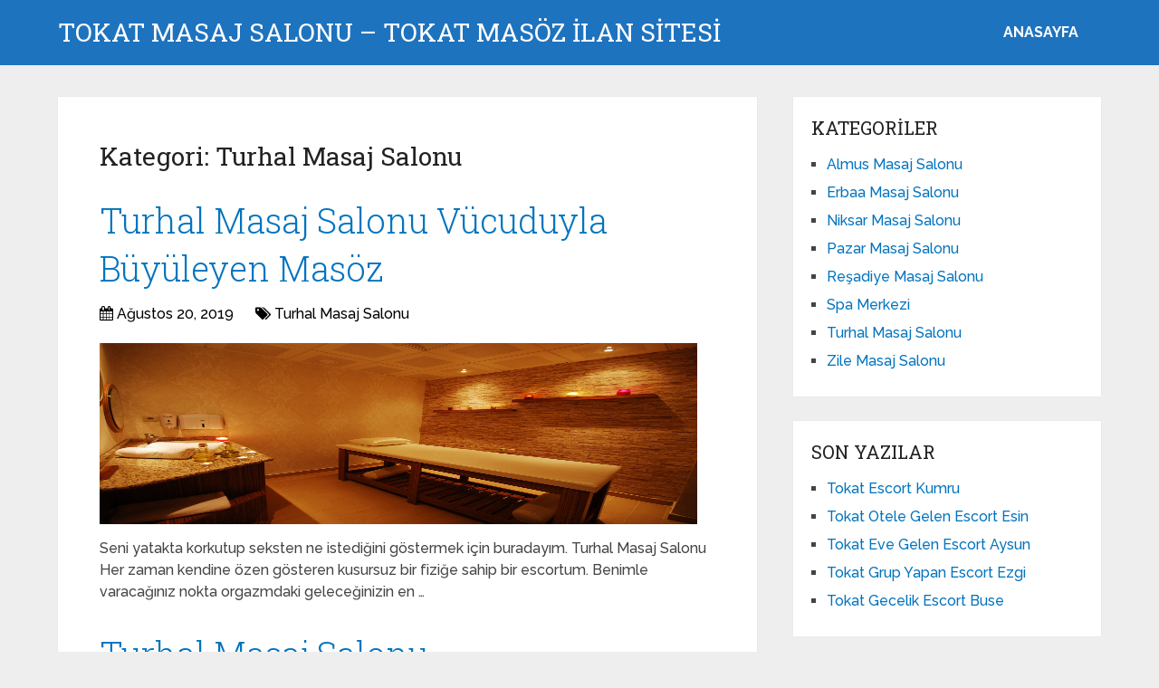

--- FILE ---
content_type: text/html; charset=UTF-8
request_url: https://www.tokatmasajsalonuilani.com/category/turhal-masaj-salonu/
body_size: 9850
content:
<!DOCTYPE html>
<html class="no-js" dir="ltr" lang="tr" prefix="og: https://ogp.me/ns#">
<head itemscope itemtype="http://schema.org/WebSite">
<meta charset="UTF-8">
<!-- Always force latest IE rendering engine (even in intranet) & Chrome Frame -->
<!--[if IE ]>
<meta http-equiv="X-UA-Compatible" content="IE=edge,chrome=1">
<![endif]-->
<link rel="profile" href="https://gmpg.org/xfn/11" />
<link rel="icon" href="https://www.tokatmasajsalonuilani.com/wp-content/uploads/2025/03/cropped-cropped-tektektek-300x300-1-32x32.png" sizes="32x32" />					
<meta name="msapplication-TileImage" content="https://www.tokatmasajsalonuilani.com/wp-content/uploads/2025/03/cropped-cropped-tektektek-300x300-1-270x270.png">		
<link rel="apple-touch-icon-precomposed" href="https://www.tokatmasajsalonuilani.com/wp-content/uploads/2025/03/cropped-cropped-tektektek-300x300-1-180x180.png">		
<meta name="viewport" content="width=device-width, initial-scale=1">
<meta name="apple-mobile-web-app-capable" content="yes">
<meta name="apple-mobile-web-app-status-bar-style" content="black">
<meta itemprop="name" content="Tokat Masaj Salonu - Tokat Masöz İLAN SİTESİ" />
<link rel="pingback" href="https://www.tokatmasajsalonuilani.com/xmlrpc.php" />
<title>Turhal Masaj Salonu - Tokat Masaj Salonu - Tokat Masöz İLAN SİTESİ</title>
<!-- All in One SEO 4.5.0 - aioseo.com -->
<meta name="description" content="Turhal masaj salonu, Turhal mutlu son vip masöz çığ büyüdükleri bu insanların kendi partilerine sahip olmaları gerekir." />
<meta name="robots" content="max-image-preview:large" />
<link rel="canonical" href="https://www.tokatmasajsalonuilani.com/category/turhal-masaj-salonu/" />
<link rel="next" href="https://www.tokatmasajsalonuilani.com/category/turhal-masaj-salonu/page/2/" />
<meta name="generator" content="All in One SEO (AIOSEO) 4.5.0" />
<script type="application/ld+json" class="aioseo-schema">
{"@context":"https:\/\/schema.org","@graph":[{"@type":"BreadcrumbList","@id":"https:\/\/www.tokatmasajsalonuilani.com\/category\/turhal-masaj-salonu\/#breadcrumblist","itemListElement":[{"@type":"ListItem","@id":"https:\/\/www.tokatmasajsalonuilani.com\/#listItem","position":1,"name":"Ev","item":"https:\/\/www.tokatmasajsalonuilani.com\/","nextItem":"https:\/\/www.tokatmasajsalonuilani.com\/category\/turhal-masaj-salonu\/#listItem"},{"@type":"ListItem","@id":"https:\/\/www.tokatmasajsalonuilani.com\/category\/turhal-masaj-salonu\/#listItem","position":2,"name":"Turhal Masaj Salonu","previousItem":"https:\/\/www.tokatmasajsalonuilani.com\/#listItem"}]},{"@type":"CollectionPage","@id":"https:\/\/www.tokatmasajsalonuilani.com\/category\/turhal-masaj-salonu\/#collectionpage","url":"https:\/\/www.tokatmasajsalonuilani.com\/category\/turhal-masaj-salonu\/","name":"Turhal Masaj Salonu - Tokat Masaj Salonu - Tokat Mas\u00f6z \u0130LAN S\u0130TES\u0130","description":"Turhal masaj salonu, Turhal mutlu son vip mas\u00f6z \u00e7\u0131\u011f b\u00fcy\u00fcd\u00fckleri bu insanlar\u0131n kendi partilerine sahip olmalar\u0131 gerekir.","inLanguage":"tr-TR","isPartOf":{"@id":"https:\/\/www.tokatmasajsalonuilani.com\/#website"},"breadcrumb":{"@id":"https:\/\/www.tokatmasajsalonuilani.com\/category\/turhal-masaj-salonu\/#breadcrumblist"}},{"@type":"Organization","@id":"https:\/\/www.tokatmasajsalonuilani.com\/#organization","name":"Tokat Masaj Salonu - Tokat Mas\u00f6z \u0130LAN S\u0130TES\u0130","url":"https:\/\/www.tokatmasajsalonuilani.com\/"},{"@type":"WebSite","@id":"https:\/\/www.tokatmasajsalonuilani.com\/#website","url":"https:\/\/www.tokatmasajsalonuilani.com\/","name":"Tokat Masaj Salonu - Tokat Mas\u00f6z \u0130LAN S\u0130TES\u0130","description":"Tokat masaj salonu, Tokat mas\u00f6z ilanlar\u0131 rahatlamak istedi\u011finiz noktada hizmetinizde. Tokat masaj salon ilanlar\u0131 alan\u0131nda en uzman sitedir.","inLanguage":"tr-TR","publisher":{"@id":"https:\/\/www.tokatmasajsalonuilani.com\/#organization"}}]}
</script>
<!-- All in One SEO -->
<script type="text/javascript">document.documentElement.className = document.documentElement.className.replace( /\bno-js\b/,'js' );</script><link rel="alternate" type="application/rss+xml" title="Tokat Masaj Salonu - Tokat Masöz İLAN SİTESİ &raquo; akışı" href="https://www.tokatmasajsalonuilani.com/feed/" />
<link rel="alternate" type="application/rss+xml" title="Tokat Masaj Salonu - Tokat Masöz İLAN SİTESİ &raquo; yorum akışı" href="https://www.tokatmasajsalonuilani.com/comments/feed/" />
<link rel="alternate" type="application/rss+xml" title="Tokat Masaj Salonu - Tokat Masöz İLAN SİTESİ &raquo; Turhal Masaj Salonu kategori akışı" href="https://www.tokatmasajsalonuilani.com/category/turhal-masaj-salonu/feed/" />
<!-- <link rel='preload' as='style' onload="this.onload=null;this.rel='stylesheet'" id='wp-block-library' href='https://www.tokatmasajsalonuilani.com/wp-includes/css/dist/block-library/style.min.css' type='text/css' media='all' /> -->
<link rel="stylesheet" type="text/css" href="//www.tokatmasajsalonuilani.com/wp-content/cache/wpfc-minified/7ygulfw5/smy3.css" media="all"/><style id='wp-block-library-theme-inline-css' type='text/css'>
.wp-block-audio figcaption{color:#555;font-size:13px;text-align:center}.is-dark-theme .wp-block-audio figcaption{color:hsla(0,0%,100%,.65)}.wp-block-audio{margin:0 0 1em}.wp-block-code{border:1px solid #ccc;border-radius:4px;font-family:Menlo,Consolas,monaco,monospace;padding:.8em 1em}.wp-block-embed figcaption{color:#555;font-size:13px;text-align:center}.is-dark-theme .wp-block-embed figcaption{color:hsla(0,0%,100%,.65)}.wp-block-embed{margin:0 0 1em}.blocks-gallery-caption{color:#555;font-size:13px;text-align:center}.is-dark-theme .blocks-gallery-caption{color:hsla(0,0%,100%,.65)}.wp-block-image figcaption{color:#555;font-size:13px;text-align:center}.is-dark-theme .wp-block-image figcaption{color:hsla(0,0%,100%,.65)}.wp-block-image{margin:0 0 1em}.wp-block-pullquote{border-bottom:4px solid;border-top:4px solid;color:currentColor;margin-bottom:1.75em}.wp-block-pullquote cite,.wp-block-pullquote footer,.wp-block-pullquote__citation{color:currentColor;font-size:.8125em;font-style:normal;text-transform:uppercase}.wp-block-quote{border-left:.25em solid;margin:0 0 1.75em;padding-left:1em}.wp-block-quote cite,.wp-block-quote footer{color:currentColor;font-size:.8125em;font-style:normal;position:relative}.wp-block-quote.has-text-align-right{border-left:none;border-right:.25em solid;padding-left:0;padding-right:1em}.wp-block-quote.has-text-align-center{border:none;padding-left:0}.wp-block-quote.is-large,.wp-block-quote.is-style-large,.wp-block-quote.is-style-plain{border:none}.wp-block-search .wp-block-search__label{font-weight:700}.wp-block-search__button{border:1px solid #ccc;padding:.375em .625em}:where(.wp-block-group.has-background){padding:1.25em 2.375em}.wp-block-separator.has-css-opacity{opacity:.4}.wp-block-separator{border:none;border-bottom:2px solid;margin-left:auto;margin-right:auto}.wp-block-separator.has-alpha-channel-opacity{opacity:1}.wp-block-separator:not(.is-style-wide):not(.is-style-dots){width:100px}.wp-block-separator.has-background:not(.is-style-dots){border-bottom:none;height:1px}.wp-block-separator.has-background:not(.is-style-wide):not(.is-style-dots){height:2px}.wp-block-table{margin:0 0 1em}.wp-block-table td,.wp-block-table th{word-break:normal}.wp-block-table figcaption{color:#555;font-size:13px;text-align:center}.is-dark-theme .wp-block-table figcaption{color:hsla(0,0%,100%,.65)}.wp-block-video figcaption{color:#555;font-size:13px;text-align:center}.is-dark-theme .wp-block-video figcaption{color:hsla(0,0%,100%,.65)}.wp-block-video{margin:0 0 1em}.wp-block-template-part.has-background{margin-bottom:0;margin-top:0;padding:1.25em 2.375em}
</style>
<style id='classic-theme-styles-inline-css' type='text/css'>
/*! This file is auto-generated */
.wp-block-button__link{color:#fff;background-color:#32373c;border-radius:9999px;box-shadow:none;text-decoration:none;padding:calc(.667em + 2px) calc(1.333em + 2px);font-size:1.125em}.wp-block-file__button{background:#32373c;color:#fff;text-decoration:none}
</style>
<style id='global-styles-inline-css' type='text/css'>
body{--wp--preset--color--black: #000000;--wp--preset--color--cyan-bluish-gray: #abb8c3;--wp--preset--color--white: #ffffff;--wp--preset--color--pale-pink: #f78da7;--wp--preset--color--vivid-red: #cf2e2e;--wp--preset--color--luminous-vivid-orange: #ff6900;--wp--preset--color--luminous-vivid-amber: #fcb900;--wp--preset--color--light-green-cyan: #7bdcb5;--wp--preset--color--vivid-green-cyan: #00d084;--wp--preset--color--pale-cyan-blue: #8ed1fc;--wp--preset--color--vivid-cyan-blue: #0693e3;--wp--preset--color--vivid-purple: #9b51e0;--wp--preset--gradient--vivid-cyan-blue-to-vivid-purple: linear-gradient(135deg,rgba(6,147,227,1) 0%,rgb(155,81,224) 100%);--wp--preset--gradient--light-green-cyan-to-vivid-green-cyan: linear-gradient(135deg,rgb(122,220,180) 0%,rgb(0,208,130) 100%);--wp--preset--gradient--luminous-vivid-amber-to-luminous-vivid-orange: linear-gradient(135deg,rgba(252,185,0,1) 0%,rgba(255,105,0,1) 100%);--wp--preset--gradient--luminous-vivid-orange-to-vivid-red: linear-gradient(135deg,rgba(255,105,0,1) 0%,rgb(207,46,46) 100%);--wp--preset--gradient--very-light-gray-to-cyan-bluish-gray: linear-gradient(135deg,rgb(238,238,238) 0%,rgb(169,184,195) 100%);--wp--preset--gradient--cool-to-warm-spectrum: linear-gradient(135deg,rgb(74,234,220) 0%,rgb(151,120,209) 20%,rgb(207,42,186) 40%,rgb(238,44,130) 60%,rgb(251,105,98) 80%,rgb(254,248,76) 100%);--wp--preset--gradient--blush-light-purple: linear-gradient(135deg,rgb(255,206,236) 0%,rgb(152,150,240) 100%);--wp--preset--gradient--blush-bordeaux: linear-gradient(135deg,rgb(254,205,165) 0%,rgb(254,45,45) 50%,rgb(107,0,62) 100%);--wp--preset--gradient--luminous-dusk: linear-gradient(135deg,rgb(255,203,112) 0%,rgb(199,81,192) 50%,rgb(65,88,208) 100%);--wp--preset--gradient--pale-ocean: linear-gradient(135deg,rgb(255,245,203) 0%,rgb(182,227,212) 50%,rgb(51,167,181) 100%);--wp--preset--gradient--electric-grass: linear-gradient(135deg,rgb(202,248,128) 0%,rgb(113,206,126) 100%);--wp--preset--gradient--midnight: linear-gradient(135deg,rgb(2,3,129) 0%,rgb(40,116,252) 100%);--wp--preset--font-size--small: 13px;--wp--preset--font-size--medium: 20px;--wp--preset--font-size--large: 36px;--wp--preset--font-size--x-large: 42px;--wp--preset--spacing--20: 0.44rem;--wp--preset--spacing--30: 0.67rem;--wp--preset--spacing--40: 1rem;--wp--preset--spacing--50: 1.5rem;--wp--preset--spacing--60: 2.25rem;--wp--preset--spacing--70: 3.38rem;--wp--preset--spacing--80: 5.06rem;--wp--preset--shadow--natural: 6px 6px 9px rgba(0, 0, 0, 0.2);--wp--preset--shadow--deep: 12px 12px 50px rgba(0, 0, 0, 0.4);--wp--preset--shadow--sharp: 6px 6px 0px rgba(0, 0, 0, 0.2);--wp--preset--shadow--outlined: 6px 6px 0px -3px rgba(255, 255, 255, 1), 6px 6px rgba(0, 0, 0, 1);--wp--preset--shadow--crisp: 6px 6px 0px rgba(0, 0, 0, 1);}:where(.is-layout-flex){gap: 0.5em;}:where(.is-layout-grid){gap: 0.5em;}body .is-layout-flow > .alignleft{float: left;margin-inline-start: 0;margin-inline-end: 2em;}body .is-layout-flow > .alignright{float: right;margin-inline-start: 2em;margin-inline-end: 0;}body .is-layout-flow > .aligncenter{margin-left: auto !important;margin-right: auto !important;}body .is-layout-constrained > .alignleft{float: left;margin-inline-start: 0;margin-inline-end: 2em;}body .is-layout-constrained > .alignright{float: right;margin-inline-start: 2em;margin-inline-end: 0;}body .is-layout-constrained > .aligncenter{margin-left: auto !important;margin-right: auto !important;}body .is-layout-constrained > :where(:not(.alignleft):not(.alignright):not(.alignfull)){max-width: var(--wp--style--global--content-size);margin-left: auto !important;margin-right: auto !important;}body .is-layout-constrained > .alignwide{max-width: var(--wp--style--global--wide-size);}body .is-layout-flex{display: flex;}body .is-layout-flex{flex-wrap: wrap;align-items: center;}body .is-layout-flex > *{margin: 0;}body .is-layout-grid{display: grid;}body .is-layout-grid > *{margin: 0;}:where(.wp-block-columns.is-layout-flex){gap: 2em;}:where(.wp-block-columns.is-layout-grid){gap: 2em;}:where(.wp-block-post-template.is-layout-flex){gap: 1.25em;}:where(.wp-block-post-template.is-layout-grid){gap: 1.25em;}.has-black-color{color: var(--wp--preset--color--black) !important;}.has-cyan-bluish-gray-color{color: var(--wp--preset--color--cyan-bluish-gray) !important;}.has-white-color{color: var(--wp--preset--color--white) !important;}.has-pale-pink-color{color: var(--wp--preset--color--pale-pink) !important;}.has-vivid-red-color{color: var(--wp--preset--color--vivid-red) !important;}.has-luminous-vivid-orange-color{color: var(--wp--preset--color--luminous-vivid-orange) !important;}.has-luminous-vivid-amber-color{color: var(--wp--preset--color--luminous-vivid-amber) !important;}.has-light-green-cyan-color{color: var(--wp--preset--color--light-green-cyan) !important;}.has-vivid-green-cyan-color{color: var(--wp--preset--color--vivid-green-cyan) !important;}.has-pale-cyan-blue-color{color: var(--wp--preset--color--pale-cyan-blue) !important;}.has-vivid-cyan-blue-color{color: var(--wp--preset--color--vivid-cyan-blue) !important;}.has-vivid-purple-color{color: var(--wp--preset--color--vivid-purple) !important;}.has-black-background-color{background-color: var(--wp--preset--color--black) !important;}.has-cyan-bluish-gray-background-color{background-color: var(--wp--preset--color--cyan-bluish-gray) !important;}.has-white-background-color{background-color: var(--wp--preset--color--white) !important;}.has-pale-pink-background-color{background-color: var(--wp--preset--color--pale-pink) !important;}.has-vivid-red-background-color{background-color: var(--wp--preset--color--vivid-red) !important;}.has-luminous-vivid-orange-background-color{background-color: var(--wp--preset--color--luminous-vivid-orange) !important;}.has-luminous-vivid-amber-background-color{background-color: var(--wp--preset--color--luminous-vivid-amber) !important;}.has-light-green-cyan-background-color{background-color: var(--wp--preset--color--light-green-cyan) !important;}.has-vivid-green-cyan-background-color{background-color: var(--wp--preset--color--vivid-green-cyan) !important;}.has-pale-cyan-blue-background-color{background-color: var(--wp--preset--color--pale-cyan-blue) !important;}.has-vivid-cyan-blue-background-color{background-color: var(--wp--preset--color--vivid-cyan-blue) !important;}.has-vivid-purple-background-color{background-color: var(--wp--preset--color--vivid-purple) !important;}.has-black-border-color{border-color: var(--wp--preset--color--black) !important;}.has-cyan-bluish-gray-border-color{border-color: var(--wp--preset--color--cyan-bluish-gray) !important;}.has-white-border-color{border-color: var(--wp--preset--color--white) !important;}.has-pale-pink-border-color{border-color: var(--wp--preset--color--pale-pink) !important;}.has-vivid-red-border-color{border-color: var(--wp--preset--color--vivid-red) !important;}.has-luminous-vivid-orange-border-color{border-color: var(--wp--preset--color--luminous-vivid-orange) !important;}.has-luminous-vivid-amber-border-color{border-color: var(--wp--preset--color--luminous-vivid-amber) !important;}.has-light-green-cyan-border-color{border-color: var(--wp--preset--color--light-green-cyan) !important;}.has-vivid-green-cyan-border-color{border-color: var(--wp--preset--color--vivid-green-cyan) !important;}.has-pale-cyan-blue-border-color{border-color: var(--wp--preset--color--pale-cyan-blue) !important;}.has-vivid-cyan-blue-border-color{border-color: var(--wp--preset--color--vivid-cyan-blue) !important;}.has-vivid-purple-border-color{border-color: var(--wp--preset--color--vivid-purple) !important;}.has-vivid-cyan-blue-to-vivid-purple-gradient-background{background: var(--wp--preset--gradient--vivid-cyan-blue-to-vivid-purple) !important;}.has-light-green-cyan-to-vivid-green-cyan-gradient-background{background: var(--wp--preset--gradient--light-green-cyan-to-vivid-green-cyan) !important;}.has-luminous-vivid-amber-to-luminous-vivid-orange-gradient-background{background: var(--wp--preset--gradient--luminous-vivid-amber-to-luminous-vivid-orange) !important;}.has-luminous-vivid-orange-to-vivid-red-gradient-background{background: var(--wp--preset--gradient--luminous-vivid-orange-to-vivid-red) !important;}.has-very-light-gray-to-cyan-bluish-gray-gradient-background{background: var(--wp--preset--gradient--very-light-gray-to-cyan-bluish-gray) !important;}.has-cool-to-warm-spectrum-gradient-background{background: var(--wp--preset--gradient--cool-to-warm-spectrum) !important;}.has-blush-light-purple-gradient-background{background: var(--wp--preset--gradient--blush-light-purple) !important;}.has-blush-bordeaux-gradient-background{background: var(--wp--preset--gradient--blush-bordeaux) !important;}.has-luminous-dusk-gradient-background{background: var(--wp--preset--gradient--luminous-dusk) !important;}.has-pale-ocean-gradient-background{background: var(--wp--preset--gradient--pale-ocean) !important;}.has-electric-grass-gradient-background{background: var(--wp--preset--gradient--electric-grass) !important;}.has-midnight-gradient-background{background: var(--wp--preset--gradient--midnight) !important;}.has-small-font-size{font-size: var(--wp--preset--font-size--small) !important;}.has-medium-font-size{font-size: var(--wp--preset--font-size--medium) !important;}.has-large-font-size{font-size: var(--wp--preset--font-size--large) !important;}.has-x-large-font-size{font-size: var(--wp--preset--font-size--x-large) !important;}
.wp-block-navigation a:where(:not(.wp-element-button)){color: inherit;}
:where(.wp-block-post-template.is-layout-flex){gap: 1.25em;}:where(.wp-block-post-template.is-layout-grid){gap: 1.25em;}
:where(.wp-block-columns.is-layout-flex){gap: 2em;}:where(.wp-block-columns.is-layout-grid){gap: 2em;}
.wp-block-pullquote{font-size: 1.5em;line-height: 1.6;}
</style>
<!-- <link rel='preload' as='style' onload="this.onload=null;this.rel='stylesheet'" id='schema-stylesheet' href='https://www.tokatmasajsalonuilani.com/wp-content/themes/mts_schema/style.css' type='text/css' media='all' /> -->
<link rel="stylesheet" type="text/css" href="//www.tokatmasajsalonuilani.com/wp-content/cache/wpfc-minified/oysq9o5/smy3.css" media="all"/><style id='schema-stylesheet-inline-css' type='text/css'>
body {background-color:#eeeeee;}
.main-header.regular_header, .regular_header #primary-navigation .navigation ul ul li {background-color:#ffffff;}
.main-header.logo_in_nav_header, .logo_in_nav_header #primary-navigation .navigation ul ul li {background-color:#ffffff;}
body {background-color:#eeeeee;}
.pace .pace-progress, #mobile-menu-wrapper ul li a:hover, .pagination .page-numbers.current, .pagination a:hover, .single .pagination a:hover .current { background: #0274BE; }
.postauthor h5, .textwidget a, .pnavigation2 a, .sidebar.c-4-12 a:hover, footer .widget li a:hover, .sidebar.c-4-12 a:hover, .reply a, .title a:hover, .post-info a:hover, .widget .thecomment, #tabber .inside li a:hover, .readMore a:hover, .fn a, a, a:hover, #secondary-navigation .navigation ul li a:hover, .readMore a, #primary-navigation a:hover, #secondary-navigation .navigation ul .current-menu-item a, .widget .wp_review_tab_widget_content a, .sidebar .wpt_widget_content a { color:#0274BE; }
a#pull, #commentform input#submit, #mtscontact_submit, .mts-subscribe input[type='submit'], .widget_product_search input[type='submit'], #move-to-top:hover, .currenttext, .pagination a:hover, .pagination .nav-previous a:hover, .pagination .nav-next a:hover, #load-posts a:hover, .single .pagination a:hover .currenttext, .single .pagination > .current .currenttext, #tabber ul.tabs li a.selected, .tagcloud a, .wp-block-tag-cloud a, .navigation ul .sfHover a, .woocommerce a.button, .woocommerce-page a.button, .woocommerce button.button, .woocommerce-page button.button, .woocommerce input.button, .woocommerce-page input.button, .woocommerce #respond input#submit, .woocommerce-page #respond input#submit, .woocommerce #content input.button, .woocommerce-page #content input.button, .woocommerce .bypostauthor:after, #searchsubmit, .woocommerce nav.woocommerce-pagination ul li span.current, .woocommerce-page nav.woocommerce-pagination ul li span.current, .woocommerce #content nav.woocommerce-pagination ul li span.current, .woocommerce-page #content nav.woocommerce-pagination ul li span.current, .woocommerce nav.woocommerce-pagination ul li a:hover, .woocommerce-page nav.woocommerce-pagination ul li a:hover, .woocommerce #content nav.woocommerce-pagination ul li a:hover, .woocommerce-page #content nav.woocommerce-pagination ul li a:hover, .woocommerce nav.woocommerce-pagination ul li a:focus, .woocommerce-page nav.woocommerce-pagination ul li a:focus, .woocommerce #content nav.woocommerce-pagination ul li a:focus, .woocommerce-page #content nav.woocommerce-pagination ul li a:focus, .woocommerce a.button, .woocommerce-page a.button, .woocommerce button.button, .woocommerce-page button.button, .woocommerce input.button, .woocommerce-page input.button, .woocommerce #respond input#submit, .woocommerce-page #respond input#submit, .woocommerce #content input.button, .woocommerce-page #content input.button, .latestPost-review-wrapper, .latestPost .review-type-circle.latestPost-review-wrapper, #wpmm-megamenu .review-total-only, .sbutton, #searchsubmit, .widget .wpt_widget_content #tags-tab-content ul li a, .widget .review-total-only.large-thumb, #add_payment_method .wc-proceed-to-checkout a.checkout-button, .woocommerce-cart .wc-proceed-to-checkout a.checkout-button, .woocommerce-checkout .wc-proceed-to-checkout a.checkout-button, .woocommerce #respond input#submit.alt:hover, .woocommerce a.button.alt:hover, .woocommerce button.button.alt:hover, .woocommerce input.button.alt:hover, .woocommerce #respond input#submit.alt, .woocommerce a.button.alt, .woocommerce button.button.alt, .woocommerce input.button.alt, .woocommerce-account .woocommerce-MyAccount-navigation li.is-active, .woocommerce-product-search button[type='submit'], .woocommerce .woocommerce-widget-layered-nav-dropdown__submit, .wp-block-search .wp-block-search__button { background-color:#0274BE; color: #fff!important; }
.related-posts .title a:hover, .latestPost .title a { color: #0274BE; }
.navigation #wpmm-megamenu .wpmm-pagination a { background-color: #0274BE!important; }
#header .sbutton, #secondary-navigation .ajax-search-results li a:hover { color: #0274BE!important; }
footer {background-color:#222222; }
.copyrights { background-color: #ffffff; }
.flex-control-thumbs .flex-active{ border-top:3px solid #0274BE;}
.wpmm-megamenu-showing.wpmm-light-scheme { background-color:#0274BE!important; }
.regular_header #header {background-color:#1e73be; }
.logo_in_nav_header #header {background-color:#1e73be; }
.shareit { top: 282px; left: auto; margin: 0 0 0 -135px; width: 90px; position: fixed; padding: 5px; border:none; border-right: 0;}
.share-item {margin: 2px;} .shareit.modern, .shareit.circular { margin: 0 0 0 -146px }
@media screen and (max-width:865px) { #catcher { height: 0px!important } .sticky-navigation-active { position: relative!important; top: 0px!important } }
@media only screen and (max-width: 768px) {
.featured-thumbnail img {display:none;}
}
.post-info {
color: #000;
}
header .post-info a {
color: #000;
}
[id^='featured-thumbnail-'].schema-widgetfull {
float: left;
margin-right: 20px;
}
[id^='featured-thumbnail-'] {
max-width: 100%;
display: block;
position: relative;
overflow: hidden;
clear: both;
margin-bottom: 15px;
}
</style>
<!-- <link rel='preload' as='style' onload="this.onload=null;this.rel='stylesheet'" id='responsive' href='https://www.tokatmasajsalonuilani.com/wp-content/themes/mts_schema/css/responsive.css' type='text/css' media='all' /> --><!-- <link rel='preload' as='style' onload="this.onload=null;this.rel='stylesheet'" id='fontawesome' href='https://www.tokatmasajsalonuilani.com/wp-content/themes/mts_schema/css/font-awesome.min.css' type='text/css' media='all' /> -->
<link rel="stylesheet" type="text/css" href="//www.tokatmasajsalonuilani.com/wp-content/cache/wpfc-minified/mmou7l30/smy3.css" media="all"/><script src='//www.tokatmasajsalonuilani.com/wp-content/cache/wpfc-minified/8kxa3jpl/smy3.js' type="text/javascript"></script>
<!-- <script type="text/javascript" defer src="https://www.tokatmasajsalonuilani.com/wp-includes/js/jquery/jquery.min.js" id="jquery-core-js"></script> -->
<!-- <script type="text/javascript" defer src="https://www.tokatmasajsalonuilani.com/wp-includes/js/jquery/jquery-migrate.min.js" id="jquery-migrate-js"></script> -->
<link rel="https://api.w.org/" href="https://www.tokatmasajsalonuilani.com/wp-json/" /><link rel="alternate" type="application/json" href="https://www.tokatmasajsalonuilani.com/wp-json/wp/v2/categories/3" /><link rel="EditURI" type="application/rsd+xml" title="RSD" href="https://www.tokatmasajsalonuilani.com/xmlrpc.php?rsd" />
<meta name="generator" content="WordPress 6.4.7" />
<link rel="amphtml" href="https://tokatmasajsalonuilani-com.yekten6.shop/3h6CK/amp/category/turhal-masaj-salonu/"/>
<link rel="icon" href="https://www.tokatmasajsalonuilani.com/wp-content/uploads/2025/03/cropped-cropped-tektektek-300x300-1-32x32.png" sizes="32x32" />
<link rel="icon" href="https://www.tokatmasajsalonuilani.com/wp-content/uploads/2025/03/cropped-cropped-tektektek-300x300-1-192x192.png" sizes="192x192" />
<link rel="apple-touch-icon" href="https://www.tokatmasajsalonuilani.com/wp-content/uploads/2025/03/cropped-cropped-tektektek-300x300-1-180x180.png" />
<meta name="msapplication-TileImage" content="https://www.tokatmasajsalonuilani.com/wp-content/uploads/2025/03/cropped-cropped-tektektek-300x300-1-270x270.png" />
<link rel="stylesheet" media="print" onload="this.onload=null;this.removeAttribute('media');" href="//fonts.googleapis.com/css?family=Roboto+Slab:normal|Raleway:500|Raleway:700|Roboto+Slab:300&amp;subset=latin&display=swap">
<style type="text/css">
#logo a { font-family: 'Roboto Slab'; font-weight: normal; font-size: 32px; color: #222;text-transform: uppercase; }
#primary-navigation a, .mts-cart { font-family: 'Raleway'; font-weight: 500; font-size: 13px; color: #777; }
#secondary-navigation a { font-family: 'Raleway'; font-weight: 700; font-size: 16px; color: #fff;text-transform: uppercase; }
.latestPost .title a { font-family: 'Roboto Slab'; font-weight: 300; font-size: 38px; color: #0274BE; }
.single-title { font-family: 'Roboto Slab'; font-weight: 300; font-size: 38px; color: #222; }
body { font-family: 'Raleway'; font-weight: 500; font-size: 16px; color: #444444; }
#sidebar .widget h3 { font-family: 'Roboto Slab'; font-weight: normal; font-size: 20px; color: #222222;text-transform: uppercase; }
#sidebar .widget { font-family: 'Raleway'; font-weight: 500; font-size: 16px; color: #444444; }
.footer-widgets h3 { font-family: 'Roboto Slab'; font-weight: normal; font-size: 18px; color: #ffffff;text-transform: uppercase; }
.f-widget a, footer .wpt_widget_content a, footer .wp_review_tab_widget_content a, footer .wpt_tab_widget_content a, footer .widget .wp_review_tab_widget_content a { font-family: 'Raleway'; font-weight: 500; font-size: 16px; color: #999999; }
.footer-widgets, .f-widget .top-posts .comment_num, footer .meta, footer .twitter_time, footer .widget .wpt_widget_content .wpt-postmeta, footer .widget .wpt_comment_content, footer .widget .wpt_excerpt, footer .wp_review_tab_widget_content .wp-review-tab-postmeta, footer .advanced-recent-posts p, footer .popular-posts p, footer .category-posts p { font-family: 'Raleway'; font-weight: 500; font-size: 16px; color: #777777; }
#copyright-note { font-family: 'Raleway'; font-weight: 500; font-size: 14px; color: #7e7d7d; }
h1 { font-family: 'Roboto Slab'; font-weight: normal; font-size: 28px; color: #222222; }
h2 { font-family: 'Roboto Slab'; font-weight: normal; font-size: 24px; color: #222222; }
h3 { font-family: 'Roboto Slab'; font-weight: normal; font-size: 22px; color: #222222; }
h4 { font-family: 'Roboto Slab'; font-weight: normal; font-size: 20px; color: #222222; }
h5 { font-family: 'Roboto Slab'; font-weight: normal; font-size: 18px; color: #222222; }
h6 { font-family: 'Roboto Slab'; font-weight: normal; font-size: 16px; color: #222222; }
</style>
</head>
<body id="blog" class="archive category category-turhal-masaj-salonu category-3 wp-embed-responsive main" itemscope itemtype="http://schema.org/WebPage">
<div class="main-container">
<header id="site-header" class="main-header logo_in_nav_header" role="banner" itemscope itemtype="http://schema.org/WPHeader">
<div id="header">
<div class="container">
<div class="logo-wrap">
<h2 id="logo" class="text-logo" itemprop="headline">
<a href="https://www.tokatmasajsalonuilani.com">Tokat Masaj Salonu &#8211; Tokat Masöz İLAN SİTESİ</a>
</h2><!-- END #logo -->
</div>
<div id="secondary-navigation" class="secondary-navigation" role="navigation" itemscope itemtype="http://schema.org/SiteNavigationElement">
<a href="#" id="pull" class="toggle-mobile-menu">Menu</a>
<nav class="navigation clearfix mobile-menu-wrapper">
<ul id="menu-anasayfa" class="menu clearfix"><li id="menu-item-755" class="menu-item menu-item-type-custom menu-item-object-custom menu-item-home menu-item-755"><a href="https://www.tokatmasajsalonuilani.com/">ANASAYFA</a></li>
</ul>									</nav>
</div>
</div><!--.container-->
</div>
</header>
<div id="page">
<div class="article">
<div id="content_box">
<h1 class="postsby">
<span>Kategori: <span>Turhal Masaj Salonu</span></span>
</h1>
<article class="latestPost excerpt">
<header>
<h2 class="title front-view-title"><a href="https://www.tokatmasajsalonuilani.com/turhal-masaj-salonu-vucuduyla-buyuleyen-masoz/" title="Turhal Masaj Salonu Vücuduyla Büyüleyen Masöz">Turhal Masaj Salonu Vücuduyla Büyüleyen Masöz</a></h2>
<div class="post-info">
<span class="thetime date updated"><i class="fa fa-calendar"></i> <span>Ağustos 20, 2019</span></span>
<span class="thecategory"><i class="fa fa-tags"></i> <a href="https://www.tokatmasajsalonuilani.com/category/turhal-masaj-salonu/" title="Turhal Masaj Salonu kategorisine git">Turhal Masaj Salonu</a></span>
</div>
</header>
<a href="https://www.tokatmasajsalonuilani.com/turhal-masaj-salonu-vucuduyla-buyuleyen-masoz/" title="Turhal Masaj Salonu Vücuduyla Büyüleyen Masöz" id="featured-thumbnail-658" class="post-image post-image-left schema-widgetfull">
<div class="featured-thumbnail"><img width="300" height="200" src="" class="attachment-schema-widgetfull size-schema-widgetfull wp-post-image" alt="Turhal Masaj Salonu Vücuduyla Büyüleyen Masöz" title="Turhal Masaj Salonu Vücuduyla Büyüleyen Masöz" loading="lazy" decoding="async" data-layzr="https://www.tokatmasajsalonuilani.com/wp-content/uploads/2019/08/Turhal-masaj-salonu-Vücuduyla-Büyüleyen-Masöz-.jpg" /></div>			</a>
<div class="front-view-content">
Seni yatakta korkutup seksten ne istediğini göstermek için buradayım. Turhal Masaj Salonu Her zaman kendine özen gösteren kusursuz bir fiziğe sahip bir escortum. Benimle varacağınız nokta orgazmdaki geleceğinizin en&nbsp;&hellip;			</div>
</article><!--.post excerpt-->
<article class="latestPost excerpt">
<header>
<h2 class="title front-view-title"><a href="https://www.tokatmasajsalonuilani.com/turhal-masaj-salonu/" title="Turhal Masaj Salonu">Turhal Masaj Salonu</a></h2>
<div class="post-info">
<span class="thetime date updated"><i class="fa fa-calendar"></i> <span>Ağustos 7, 2019</span></span>
<span class="thecategory"><i class="fa fa-tags"></i> <a href="https://www.tokatmasajsalonuilani.com/category/turhal-masaj-salonu/" title="Turhal Masaj Salonu kategorisine git">Turhal Masaj Salonu</a></span>
</div>
</header>
<a href="https://www.tokatmasajsalonuilani.com/turhal-masaj-salonu/" title="Turhal Masaj Salonu" id="featured-thumbnail-633" class="post-image post-image-left schema-widgetfull">
<div class="featured-thumbnail"><img width="259" height="194" src="" class="attachment-schema-widgetfull size-schema-widgetfull wp-post-image" alt="Turhal Masaj Salonu" title="Turhal Masaj Salonu" loading="lazy" decoding="async" data-layzr="https://www.tokatmasajsalonuilani.com/wp-content/uploads/2019/08/Turhal-masaj-salonu-.jpg" /></div>			</a>
<div class="front-view-content">
Şehrin bakımlı güzelliklerinden biri olarak, hepinizi buradan selamlıyorum. Turhal Masaj Salonu Adım Aylin, adayınız olarak hem gecelerinize hem de gününüze anlam vermeye geldim. Her türlü deliliğe açık bir kadın&nbsp;&hellip;			</div>
</article><!--.post excerpt-->
<article class="latestPost excerpt">
<header>
<h2 class="title front-view-title"><a href="https://www.tokatmasajsalonuilani.com/turhal-masaj-salonu-kadinlari-ile-zevkin-doruklarina-cikabilirsiniz/" title="Turhal Masaj Salonu Kadınları Ile Zevkin Doruklarına Çıkabilirsiniz">Turhal Masaj Salonu Kadınları Ile Zevkin Doruklarına Çıkabilirsiniz</a></h2>
<div class="post-info">
<span class="thetime date updated"><i class="fa fa-calendar"></i> <span>Haziran 10, 2019</span></span>
<span class="thecategory"><i class="fa fa-tags"></i> <a href="https://www.tokatmasajsalonuilani.com/category/turhal-masaj-salonu/" title="Turhal Masaj Salonu kategorisine git">Turhal Masaj Salonu</a></span>
</div>
</header>
<a href="https://www.tokatmasajsalonuilani.com/turhal-masaj-salonu-kadinlari-ile-zevkin-doruklarina-cikabilirsiniz/" title="Turhal Masaj Salonu Kadınları Ile Zevkin Doruklarına Çıkabilirsiniz" id="featured-thumbnail-545" class="post-image post-image-left schema-widgetfull">
<div class="featured-thumbnail"><img width="300" height="197" src="" class="attachment-schema-widgetfull size-schema-widgetfull wp-post-image" alt="Turhal Masaj Salonu Kadınları Ile Zevkin Doruklarına Çıkabilirsiniz" title="Turhal Masaj Salonu Kadınları Ile Zevkin Doruklarına Çıkabilirsiniz" loading="lazy" decoding="async" data-layzr="https://www.tokatmasajsalonuilani.com/wp-content/uploads/2019/06/Turhal-masaj-salonu-Kadınları-Ile-Zevkin-Doruklarına-Çıkabilirsiniz.jpg" /></div>			</a>
<div class="front-view-content">
Herhangi bir cinsiyet pozisyonu yapmakta tereddüt etmeyin ve kadınlarla ısrar etmenize gerek yok, hiçbir şey denemeyin. Turhal masaj salonu Tamamen çıplak bedenleriyle size bakan ve her saniyede zevk basamaklarını&nbsp;&hellip;			</div>
</article><!--.post excerpt-->
<article class="latestPost excerpt">
<header>
<h2 class="title front-view-title"><a href="https://www.tokatmasajsalonuilani.com/tokat-turhal-masaj-reyhan/" title="Tokat Turhal  Masaj Reyhan">Tokat Turhal  Masaj Reyhan</a></h2>
<div class="post-info">
<span class="thetime date updated"><i class="fa fa-calendar"></i> <span>Kasım 14, 2018</span></span>
<span class="thecategory"><i class="fa fa-tags"></i> <a href="https://www.tokatmasajsalonuilani.com/category/turhal-masaj-salonu/" title="Turhal Masaj Salonu kategorisine git">Turhal Masaj Salonu</a></span>
</div>
</header>
<a href="https://www.tokatmasajsalonuilani.com/tokat-turhal-masaj-reyhan/" title="Tokat Turhal  Masaj Reyhan" id="featured-thumbnail-518" class="post-image post-image-left schema-widgetfull">
<div class="featured-thumbnail"><img width="300" height="168" src="" class="attachment-schema-widgetfull size-schema-widgetfull wp-post-image" alt="Tokat Turhal  Masaj Reyhan" title="Tokat Turhal  Masaj Reyhan" loading="lazy" decoding="async" data-layzr="https://www.tokatmasajsalonuilani.com/wp-content/uploads/2018/11/Turhal-masaj-Reyhan.jpg" /></div>			</a>
<div class="front-view-content">
Merhaba, 55 kilo yüksekliğinde 55 kilo güzel bir görünüme sahip bir bayanım. Turhal masaj Benim gibi bakımlı olgunlardan hoşlanıyorsun, doğru yerdesin. Tokat turhal masaj Doğru yerde olmanın çok hoş&nbsp;&hellip;			</div>
</article><!--.post excerpt-->
<article class="latestPost excerpt">
<header>
<h2 class="title front-view-title"><a href="https://www.tokatmasajsalonuilani.com/tokat-turhal-mutlu-son-ovgun/" title="Tokat Turhal  Mutlu Son Övgün">Tokat Turhal  Mutlu Son Övgün</a></h2>
<div class="post-info">
<span class="thetime date updated"><i class="fa fa-calendar"></i> <span>Kasım 7, 2018</span></span>
<span class="thecategory"><i class="fa fa-tags"></i> <a href="https://www.tokatmasajsalonuilani.com/category/turhal-masaj-salonu/" title="Turhal Masaj Salonu kategorisine git">Turhal Masaj Salonu</a></span>
</div>
</header>
<a href="https://www.tokatmasajsalonuilani.com/tokat-turhal-mutlu-son-ovgun/" title="Tokat Turhal  Mutlu Son Övgün" id="featured-thumbnail-497" class="post-image post-image-left schema-widgetfull">
<div class="featured-thumbnail"><img width="289" height="200" src="" class="attachment-schema-widgetfull size-schema-widgetfull wp-post-image" alt="Tokat Turhal  Mutlu Son Övgün" title="Tokat Turhal  Mutlu Son Övgün" loading="lazy" decoding="async" data-layzr="https://www.tokatmasajsalonuilani.com/wp-content/uploads/2018/11/Turhal-mutlu-son-Övgün.jpg" /></div>			</a>
<div class="front-view-content">
Şimdi, tüm duygularınızla birlikte güzel zaman geçirdiğini ve onların özel bir şekilde yaşamalarına izin veren çok daha özel yapılara sahip olduklarını bilmelisiniz. Turhal mutlu son Bir erkeğin heyecanında yeni&nbsp;&hellip;			</div>
</article><!--.post excerpt-->
<article class="latestPost excerpt">
<header>
<h2 class="title front-view-title"><a href="https://www.tokatmasajsalonuilani.com/tokat-turhal-masaj-salonu-ni%cc%87lufer/" title="Tokat Turhal  Masaj Salonu Ni̇lüfer">Tokat Turhal  Masaj Salonu Ni̇lüfer</a></h2>
<div class="post-info">
<span class="thetime date updated"><i class="fa fa-calendar"></i> <span>Kasım 6, 2018</span></span>
<span class="thecategory"><i class="fa fa-tags"></i> <a href="https://www.tokatmasajsalonuilani.com/category/turhal-masaj-salonu/" title="Turhal Masaj Salonu kategorisine git">Turhal Masaj Salonu</a></span>
</div>
</header>
<a href="https://www.tokatmasajsalonuilani.com/tokat-turhal-masaj-salonu-ni%cc%87lufer/" title="Tokat Turhal  Masaj Salonu Ni̇lüfer" id="featured-thumbnail-476" class="post-image post-image-left schema-widgetfull">
<div class="featured-thumbnail"><img width="259" height="194" src="" class="attachment-schema-widgetfull size-schema-widgetfull wp-post-image" alt="Tokat Turhal  Masaj Salonu Ni̇lüfer" title="Tokat Turhal  Masaj Salonu Ni̇lüfer" loading="lazy" decoding="async" data-layzr="https://www.tokatmasajsalonuilani.com/wp-content/uploads/2018/11/Turhal-masaj-salonu-Ni̇lüfer.jpg" /></div>			</a>
<div class="front-view-content">
Değişen bir cinsel perspektiften bakıldığında, erkeklerin yaşamlarında olduğu kadar güzel kadınları kaliteli bir şekilde görmeleri mümkün. Tokat masaj salonu Tüm güzel yaşamlarıyla birlikte, erkekler artık farklı bir düşünme şekline&nbsp;&hellip;			</div>
</article><!--.post excerpt-->
<article class="latestPost excerpt">
<header>
<h2 class="title front-view-title"><a href="https://www.tokatmasajsalonuilani.com/tokat-turhal-evde-masaj-mutlu-son-nagme/" title="Tokat Turhal  Evde Masaj Mutlu Son Nağme">Tokat Turhal  Evde Masaj Mutlu Son Nağme</a></h2>
<div class="post-info">
<span class="thetime date updated"><i class="fa fa-calendar"></i> <span>Kasım 4, 2018</span></span>
<span class="thecategory"><i class="fa fa-tags"></i> <a href="https://www.tokatmasajsalonuilani.com/category/turhal-masaj-salonu/" title="Turhal Masaj Salonu kategorisine git">Turhal Masaj Salonu</a></span>
</div>
</header>
<a href="https://www.tokatmasajsalonuilani.com/tokat-turhal-evde-masaj-mutlu-son-nagme/" title="Tokat Turhal  Evde Masaj Mutlu Son Nağme" id="featured-thumbnail-452" class="post-image post-image-left schema-widgetfull">
<div class="featured-thumbnail"><img width="267" height="200" src="" class="attachment-schema-widgetfull size-schema-widgetfull wp-post-image" alt="Tokat Turhal  Evde Masaj Mutlu Son Nağme" title="Tokat Turhal  Evde Masaj Mutlu Son Nağme" loading="lazy" decoding="async" data-layzr="https://www.tokatmasajsalonuilani.com/wp-content/uploads/2018/11/Turhal-evde-masaj-mutlu-son-Nağme.jpg" /></div>			</a>
<div class="front-view-content">
Tokat turhal evde masaj mutlu son Spor yapmayı seven ve sporu bir iş olarak yapanlar için masaj etkisi oldukça büyük bir unsurdur. Etkinliklerin öncesinde ve etkinliklerin sonrasında uygulanmakta olan&nbsp;&hellip;			</div>
</article><!--.post excerpt-->
<article class="latestPost excerpt">
<header>
<h2 class="title front-view-title"><a href="https://www.tokatmasajsalonuilani.com/tokat-turhal-masoz-bayan-mavi%cc%87su/" title="Tokat Turhal  Masöz Bayan Mavi̇su">Tokat Turhal  Masöz Bayan Mavi̇su</a></h2>
<div class="post-info">
<span class="thetime date updated"><i class="fa fa-calendar"></i> <span>Ekim 31, 2018</span></span>
<span class="thecategory"><i class="fa fa-tags"></i> <a href="https://www.tokatmasajsalonuilani.com/category/turhal-masaj-salonu/" title="Turhal Masaj Salonu kategorisine git">Turhal Masaj Salonu</a></span>
</div>
</header>
<a href="https://www.tokatmasajsalonuilani.com/tokat-turhal-masoz-bayan-mavi%cc%87su/" title="Tokat Turhal  Masöz Bayan Mavi̇su" id="featured-thumbnail-428" class="post-image post-image-left schema-widgetfull">
<div class="featured-thumbnail"><img width="267" height="200" src="" class="attachment-schema-widgetfull size-schema-widgetfull wp-post-image" alt="Tokat Turhal  Masöz Bayan Mavi̇su" title="Tokat Turhal  Masöz Bayan Mavi̇su" loading="lazy" decoding="async" data-layzr="https://www.tokatmasajsalonuilani.com/wp-content/uploads/2018/10/Turhal-masöz-bayan-Mavi̇su.jpg" /></div>			</a>
<div class="front-view-content">
Tokat turhal masöz bayan Çok farklı yabancı sözcüğün birleşimi ile oluşturulmuş bir kelimedir. sözcüğü kelime anlamı olarak Arapçada dokunmak anlamına gelen ‘mass’ sözcüğü, Yunancada yoğurmak anlamına gelen ‘massein’ sözcüğü&nbsp;&hellip;			</div>
</article><!--.post excerpt-->
<article class="latestPost excerpt">
<header>
<h2 class="title front-view-title"><a href="https://www.tokatmasajsalonuilani.com/turhal-mutlu-son-masaj-zulal/" title="Turhal  Mutlu Son Masaj Zulal">Turhal  Mutlu Son Masaj Zulal</a></h2>
<div class="post-info">
<span class="thetime date updated"><i class="fa fa-calendar"></i> <span>Ekim 30, 2018</span></span>
<span class="thecategory"><i class="fa fa-tags"></i> <a href="https://www.tokatmasajsalonuilani.com/category/turhal-masaj-salonu/" title="Turhal Masaj Salonu kategorisine git">Turhal Masaj Salonu</a></span>
</div>
</header>
<a href="https://www.tokatmasajsalonuilani.com/turhal-mutlu-son-masaj-zulal/" title="Turhal  Mutlu Son Masaj Zulal" id="featured-thumbnail-404" class="post-image post-image-left schema-widgetfull">
<div class="featured-thumbnail"><img width="200" height="200" src="" class="attachment-schema-widgetfull size-schema-widgetfull wp-post-image" alt="Turhal  Mutlu Son Masaj Zulal" title="Turhal  Mutlu Son Masaj Zulal" loading="lazy" decoding="async" data-layzr="https://www.tokatmasajsalonuilani.com/wp-content/uploads/2018/10/Turhal-mutlu-son-masaj-Zulal-.jpg" /></div>			</a>
<div class="front-view-content">
Turhal mutlu son masaj Bali yöntemi çok çeşitli kombinasyonlarla hizmete sunulmaktadır. En çok bilinen masaj yöntemleri ise aromaterapi ve refleksoloji ile noktalanan egzotik bali veya lulur royaldir. Egzotik bali&nbsp;&hellip;			</div>
</article><!--.post excerpt-->
<article class="latestPost excerpt">
<header>
<h2 class="title front-view-title"><a href="https://www.tokatmasajsalonuilani.com/turhal-masaj-salonu-ilki%cc%87m/" title="Turhal  Masaj Salonu İlki̇m">Turhal  Masaj Salonu İlki̇m</a></h2>
<div class="post-info">
<span class="thetime date updated"><i class="fa fa-calendar"></i> <span>Ekim 26, 2018</span></span>
<span class="thecategory"><i class="fa fa-tags"></i> <a href="https://www.tokatmasajsalonuilani.com/category/turhal-masaj-salonu/" title="Turhal Masaj Salonu kategorisine git">Turhal Masaj Salonu</a></span>
</div>
</header>
<a href="https://www.tokatmasajsalonuilani.com/turhal-masaj-salonu-ilki%cc%87m/" title="Turhal  Masaj Salonu İlki̇m" id="featured-thumbnail-371" class="post-image post-image-left schema-widgetfull">
<div class="featured-thumbnail"><img width="300" height="169" src="" class="attachment-schema-widgetfull size-schema-widgetfull wp-post-image" alt="Turhal  Masaj Salonu İlki̇m" title="Turhal  Masaj Salonu İlki̇m" loading="lazy" decoding="async" data-layzr="https://www.tokatmasajsalonuilani.com/wp-content/uploads/2018/10/Turhal-masaj-salonu-İlki̇m.jpg" /></div>			</a>
<div class="front-view-content">
Turhal masaj salonu Gençliğimde şımarık olmamam için kendi bedenimde ısrar ediyorum ve bunun için ne kadar talib yaptığım önemli değil, erkeklerle seks anları yaşamayı tercih eden bir kadınım. Genç&nbsp;&hellip;			</div>
</article><!--.post excerpt-->
<nav class="navigation pagination" aria-label="Yazılar">
<h2 class="screen-reader-text">Yazı gezinmesi</h2>
<div class="nav-links"><span aria-current="page" class="page-numbers current">1</span>
<a class="page-numbers" href="https://www.tokatmasajsalonuilani.com/category/turhal-masaj-salonu/page/2/">2</a>
<a class="page-numbers" href="https://www.tokatmasajsalonuilani.com/category/turhal-masaj-salonu/page/3/">3</a>
<a class="next page-numbers" href="https://www.tokatmasajsalonuilani.com/category/turhal-masaj-salonu/page/2/">Sonraki <i class='fa fa-angle-right'></i></a></li></a></div>
</nav>			</div>
</div>
<aside id="sidebar" class="sidebar c-4-12 mts-sidebar-sidebar" role="complementary" itemscope itemtype="http://schema.org/WPSideBar">
<div id="categories-2" class="widget widget_categories"><h3 class="widget-title">Kategoriler</h3>
<ul>
<li class="cat-item cat-item-7"><a href="https://www.tokatmasajsalonuilani.com/category/almus-masaj-salonu/">Almus Masaj Salonu</a>
</li>
<li class="cat-item cat-item-2"><a href="https://www.tokatmasajsalonuilani.com/category/erbaa-masaj-salonu/">Erbaa Masaj Salonu</a>
</li>
<li class="cat-item cat-item-4"><a href="https://www.tokatmasajsalonuilani.com/category/niksar-masaj-salonu/">Niksar Masaj Salonu</a>
</li>
<li class="cat-item cat-item-8"><a href="https://www.tokatmasajsalonuilani.com/category/pazar-masaj-salonu/">Pazar Masaj Salonu</a>
</li>
<li class="cat-item cat-item-6"><a href="https://www.tokatmasajsalonuilani.com/category/resadiye-masaj-salonu/">Reşadiye Masaj Salonu</a>
</li>
<li class="cat-item cat-item-1"><a href="https://www.tokatmasajsalonuilani.com/category/spa-merkezi/">Spa Merkezi</a>
</li>
<li class="cat-item cat-item-3 current-cat"><a aria-current="page" href="https://www.tokatmasajsalonuilani.com/category/turhal-masaj-salonu/">Turhal Masaj Salonu</a>
</li>
<li class="cat-item cat-item-5"><a href="https://www.tokatmasajsalonuilani.com/category/zile-masaj-salonu/">Zile Masaj Salonu</a>
</li>
</ul>
</div>
<div id="recent-posts-2" class="widget widget_recent_entries">
<h3 class="widget-title">Son Yazılar</h3>
<ul>
<li>
<a href="https://www.tokatmasajsalonuilani.com/tokat-escort-kumru/">Tokat Escort Kumru</a>
</li>
<li>
<a href="https://www.tokatmasajsalonuilani.com/tokat-otele-gelen-escort-esin/">Tokat Otele Gelen Escort Esin</a>
</li>
<li>
<a href="https://www.tokatmasajsalonuilani.com/tokat-eve-gelen-escort-aysun/">Tokat Eve Gelen Escort Aysun</a>
</li>
<li>
<a href="https://www.tokatmasajsalonuilani.com/tokat-grup-yapan-escort-ezgi/">Tokat Grup Yapan Escort Ezgi</a>
</li>
<li>
<a href="https://www.tokatmasajsalonuilani.com/tokat-gecelik-escort-buse/">Tokat Gecelik Escort Buse</a>
</li>
</ul>
</div>	</aside><!--#sidebar-->
	</div><!--#page-->
<footer id="site-footer" role="contentinfo" itemscope itemtype="http://schema.org/WPFooter">
<div class="copyrights">
<div class="container">
<a href=" https://www.tokatmasajsalonuilani.com/" title=" Tokat masaj salonu, Tokat masöz ilanları rahatlamak istediğiniz noktada hizmetinizde. Tokat masaj salon ilanları alanında en uzman sitedir.">Tokat Masaj Salonu - Tokat Masöz İLAN SİTESİ</a> Copyright &copy; 2026.					</div>
</div>
</footer><!--#site-footer-->
</div><!--.main-container-->
<script type="text/javascript" id="customscript-js-extra">
/* <![CDATA[ */
var mts_customscript = {"responsive":"1","nav_menu":"secondary","lazy_load":"1","lazy_load_comments":"1","desktop_sticky":"0","mobile_sticky":"0"};
/* ]]> */
</script>
<script type="text/javascript" defer src="https://www.tokatmasajsalonuilani.com/wp-content/themes/mts_schema/js/customscript.js" id="customscript-js"></script>
<script type="text/javascript" defer src="https://www.tokatmasajsalonuilani.com/wp-content/themes/mts_schema/js/layzr.min.js" id="layzr-js"></script>
<script defer src="https://static.cloudflareinsights.com/beacon.min.js/vcd15cbe7772f49c399c6a5babf22c1241717689176015" integrity="sha512-ZpsOmlRQV6y907TI0dKBHq9Md29nnaEIPlkf84rnaERnq6zvWvPUqr2ft8M1aS28oN72PdrCzSjY4U6VaAw1EQ==" data-cf-beacon='{"version":"2024.11.0","token":"40895553eee7443ca058af22a7e15f5f","r":1,"server_timing":{"name":{"cfCacheStatus":true,"cfEdge":true,"cfExtPri":true,"cfL4":true,"cfOrigin":true,"cfSpeedBrain":true},"location_startswith":null}}' crossorigin="anonymous"></script>
</body>
</html><!-- WP Fastest Cache file was created in 0.085958957672119 seconds, on 11-01-26 8:02:37 --><!-- via php -->